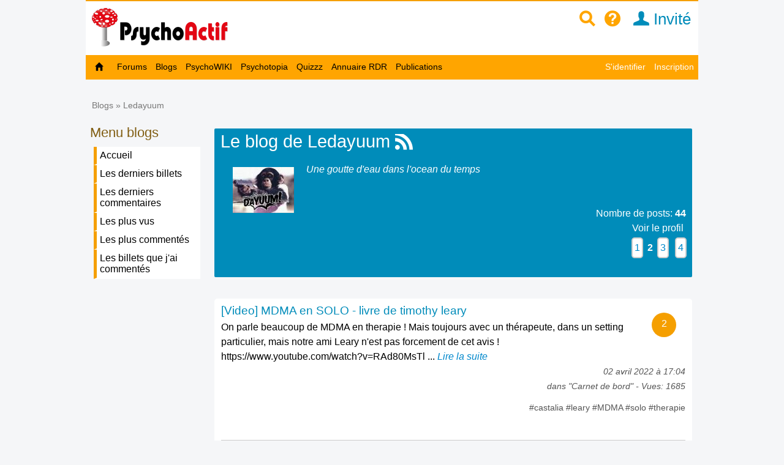

--- FILE ---
content_type: text/html; charset=utf-8
request_url: https://www.psychoactif.org/blogs/Ledayuum_132050_2/
body_size: 15496
content:
<!DOCTYPE html>

<html lang="fr">
<head>
<meta http-equiv="Content-Type" content="text/html; charset=utf-8" />
<meta name="wot-verification" content="213eca62c594ee8760cb"/> 
<meta name="p:domain_verify" content="83826bc80977d3786d5bafe3b0268b16"/>
<link rel="stylesheet" href="/css2/mobile/mobile.css" type="text/css"/>
<meta name = "Viewport" content = "width=device-width, initial-scale=1" />
<title>Le blog de Ledayuum / Les Blogs de Psychoactif</title>


<link rel="canonical"  href="https://www.psychoactif.org/blogs/Ledayuum_132050_2/" />
<style>
.dyncat {
	text-align: right;
}
</style>


<meta name="description" content="" />
<link rel="icon" type="image/jpg" href="/images/P2.jpg" />


<!-- Google tag (gtag.js) -->
<script async src="https://www.googletagmanager.com/gtag/js?id=G-6Y48TTKKNC"></script>
<script>
  window.dataLayer = window.dataLayer || [];
  function gtag(){dataLayer.push(arguments);}
  gtag('js', new Date());

  gtag('config', 'G-6Y48TTKKNC');
</script>
<script>
function replier(id)
{
if (document.getElementById("top_"+id).style.display == "block")
document.getElementById("top_"+id).style.display = "none";
else if (document.getElementById("top_"+id).style.display == "none")
document.getElementById("top_"+id).style.display = "block";

if (document.getElementById("rep2_"+id)) document.getElementById("rep2_"+id).style.display = "none";
if (document.getElementById("top2_"+id)) document.getElementById("top2_"+id).style.display = "inline-block";
if (document.getElementById("top_"+id)) document.getElementById("top_"+id).innerHTML="";
if (document.getElementById("fast_rep"+id)) document.getElementById("fast_rep"+id).innerHTML="";
if (document.getElementById("rep_"+id)) document.getElementById("rep_"+id).style.display = "none";
return false;
}


function insLabel(label, id)

{
if(id === undefined) { id = ''; } else {id = '_'+id;}
document.getElementById('unreq_labels'+id).value += label+',';

return true;

}

function displayLabel(id)

{
if(id === undefined) { id = ''; }
var elementLab = document.getElementById("label_util"+id);

if (elementLab.style.display == 'block' )

	{

	elementLab.style.display = 'none';

	}

	else {

	elementLab.style.display = 'block';

	elementLab.focus();

	}
}
function replier_frame(id)
{
if (document.getElementById(id).style.display == "block")
document.getElementById(id).style.display = "none";
else if (document.getElementById(id).style.display == "none")
document.getElementById(id).style.display = "block";

}

function displayImg(img)
{
if (document.getElementById("img_"+img))
if (document.getElementById("img_"+img).style.display == "none")
document.getElementById("img_"+img).style.display = "inline";
else if (document.getElementById("img_"+img).style.display == "inline")
document.getElementById("img_"+img).style.display = "none";

if (document.getElementById("img_b"+img))
if (document.getElementById("img_b"+img).style.display == "none")
document.getElementById("img_b"+img).style.display = "inline";
else if (document.getElementById("img_b"+img).style.display == "inline")
document.getElementById("img_b"+img).style.display = "none";

if (document.getElementById("img_f"+img))
if (document.getElementById("img_f"+img).style.display == "none")
document.getElementById("img_f"+img).style.display = "block";
else if (document.getElementById("img_f"+img).style.display == "block")
document.getElementById("img_f"+img).style.display = "none";

return true;
}


function getSelected() {
	if(window.getSelection) { return window.getSelection(); }
	else if(document.getSelection) { return document.getSelection(); }
	else {
		var selection = document.selection && document.selection.createRange();
		if(selection.text) { return selection.text; }
		return false;
	}
	return false;
}


function ajax_reduire_blog(id) //reduit les blogs dans la partie "afficher blog et forums récents : search.php"
{
xmlhttp=new XMLHttpRequest();
xmlhttp.onreadystatechange=function()
  {

  if (xmlhttp.readyState==4 && xmlhttp.status==200)
    {
    
    }
  }
xmlhttp.open("GET","/forum/misc.php?reduire_blog="+ id,true);
xmlhttp.send();
}


//TOKEN SCRF

function getCsrfToken(id) {
	const csrfTokenNode = document.getElementById('js-csrf-token_del_'+id);

	return {
		name: csrfTokenNode.getAttribute('data-csrf-token-name'),
		value: csrfTokenNode.getAttribute('data-csrf-token-value'),
	}
}

function affiche_image(id)
{
xmlhttp=new XMLHttpRequest();
xmlhttp.onreadystatechange=function()
  {
  if (xmlhttp.readyState==4 && xmlhttp.status==200)
    {
    if (document.getElementById("imagepa"))
    document.getElementById("imagepa").innerHTML=xmlhttp.responseText;
  

    }
  }

xmlhttp.open("GET","/forum/misc.php?widthimg="+ id+"&affcartepes=0",true);
xmlhttp.send();

}

function affiche_carte_pes(id)
{
xmlhttp=new XMLHttpRequest();
xmlhttp.onreadystatechange=function()
  {
  if (xmlhttp.readyState==4 && xmlhttp.status==200)
    {
    if (document.getElementById("cartepes"))
    document.getElementById("cartepes").innerHTML=xmlhttp.responseText;
   

    }
  }

xmlhttp.open("GET","/forum/misc.php?affcartepes="+ id+"&widthimg=0",true);
xmlhttp.send();

}
//SUBSCRPTION


function subscribe_forum(id)
{
xmlhttp=new XMLHttpRequest();
xmlhttp.onreadystatechange=function()
  {
  if (xmlhttp.readyState==4 && xmlhttp.status==200)
    {
      document.getElementById("subscribe_forum").style.display="none";
   document.getElementById("unsubscribe_forum").style.display="inline";
    document.getElementById("unsubscribe_forum").innerHTML=xmlhttp.responseText;
      document.getElementById("subscribe_forumb").style.display="none";
   document.getElementById("unsubscribe_forumb").style.display="inline";
    document.getElementById("unsubscribe_forumb").innerHTML=xmlhttp.responseText;

    alert("Vous êtes abonné à ce forum. Vous serez averti par un mail à chaque nouvelle discussion dans ce forum");

    }
  }

xmlhttp.open("GET","/forum/misc.php?subscribe_forum="+ id,true);
xmlhttp.send();

}

function unsubscribe_forum(id)
{
xmlhttp=new XMLHttpRequest();
xmlhttp.onreadystatechange=function()
  {
  if (xmlhttp.readyState==4 && xmlhttp.status==200)
    {
    document.getElementById("unsubscribe_forum").style.display="none";
   document.getElementById("subscribe_forum").style.display="inline";
    document.getElementById("subscribe_forum").innerHTML=xmlhttp.responseText;

    document.getElementById("unsubscribe_forumb").style.display="none";
   document.getElementById("subscribe_forumb").style.display="inline";
    document.getElementById("subscribe_forumb").innerHTML=xmlhttp.responseText;
   
    alert("Vous n'êtes plus abonné à ce forum");

    }
  }

xmlhttp.open("GET","/forum/misc.php?unsubscribe_forum="+ id,true);
xmlhttp.send();

}




// affiche l"es prefixes et description de forums

function prefix_ajax(id, pid)
{
if (pid == undefined) pid ='';
xmlhttp=new XMLHttpRequest();
xmlhttp.onreadystatechange=function()
  {
  if (xmlhttp.readyState==4 && xmlhttp.status==200)
    {

   

    document.getElementById("prefixajax"+pid).innerHTML=xmlhttp.responseText;


    }
  }

xmlhttp.open("GET","/forum/ajax_prefix.php?fid="+ id+'&pid='+pid,true);
xmlhttp.send();

}



//SUBSCRIPTION


function ajax_subscribe_blog(id)
{
xmlhttp=new XMLHttpRequest();
xmlhttp.onreadystatechange=function()
  {
  if (xmlhttp.readyState==4 && xmlhttp.status==200)
    {

      document.getElementById("subscribe_blog").style.display="none";
     document.getElementById("unsubscribe_blog").style.display="inline";

 
    alert("Vous vous êtes abonné à ce blog. Vous allez revevoir un mail à chaque nouveau billet de blog");


    }
  }

xmlhttp.open("GET","/forum/misc.php?subscribe_blog="+ id,true);
xmlhttp.send();

}

function ajax_unsubscribe_blog(id)
{
xmlhttp=new XMLHttpRequest();
xmlhttp.onreadystatechange=function()
  {
  if (xmlhttp.readyState==4 && xmlhttp.status==200)
    {

      document.getElementById("unsubscribe_blog").style.display="none";
     document.getElementById("subscribe_blog").style.display="inline";

 
    alert("Vous vous êtes désabonné à ce blog.");


    }
  }

xmlhttp.open("GET","/forum/misc.php?unsubscribe_blog="+ id,true);
xmlhttp.send();

}



function subscribe_favori_blog(id,user_id)
{
xmlhttp=new XMLHttpRequest();
xmlhttp.onreadystatechange=function()
  {
  if (xmlhttp.readyState==4 && xmlhttp.status==200)
    {
      document.getElementById("subscribe_favori_blog").style.display="none";
     document.getElementById("unsubscribe_favori_blog").style.display="inline";



    document.getElementById("unsubscribe_favori_blog").innerHTML=xmlhttp.responseText;
 
  document.getElementById("cpostratingb_"+id).innerHTML= '<b>Vous avez mis ce blog dans vos favoris. Pour le consulter plus tard, allez dans votre profil puis  <a href="/forum/profile.php?plugin=UPP_Mes_favoris.php&id='+user_id+'">Mes favoris</a></b>';

    }
  }

xmlhttp.open("GET","/forum/misc.php?favoriblog="+ id,true);
xmlhttp.send();

}

function unsubscribe_favori_blog(id)
{
xmlhttp=new XMLHttpRequest();
xmlhttp.onreadystatechange=function()
  {
  if (xmlhttp.readyState==4 && xmlhttp.status==200)
    {
      document.getElementById("unsubscribe_favori_blog").style.display="none";
     document.getElementById("subscribe_favori_blog").style.display="inline";



    document.getElementById("subscribe_favori_blog").innerHTML=xmlhttp.responseText;
 
   
  document.getElementById("cpostratingb_"+id).innerHTML= '<b>Vous avez enlever ce blog de vos favoris</b>';

    }
  }

xmlhttp.open("GET","/forum/misc.php?unfavoriblog="+ id,true);
xmlhttp.send();

}

function subscribe_user(id)
{
xmlhttp=new XMLHttpRequest();
xmlhttp.onreadystatechange=function()
  {
  if (xmlhttp.readyState==4 && xmlhttp.status==200)
    {
      document.getElementById("subscribe_user").style.display="none";
   document.getElementById("unsubscribe_user").style.display="block";
    document.getElementById("unsubscribe_user").innerHTML=xmlhttp.responseText;

 
    alert("Vous êtes abonné à ce membre. Vous serez averti par un mail à chaque nouveau message de ce membre.");

    }
  }

xmlhttp.open("GET","/forum/misc.php?subscribe_user="+ id,true);
xmlhttp.send();

}

function unsubscribe_user(id)
{
xmlhttp=new XMLHttpRequest();
xmlhttp.onreadystatechange=function()
  {
  if (xmlhttp.readyState==4 && xmlhttp.status==200)
    {
    document.getElementById("unsubscribe_user").style.display="none";
   document.getElementById("subscribe_user").style.display="block";
    document.getElementById("subscribe_user").innerHTML=xmlhttp.responseText;

  
    alert("Vous n'êtes plus abonné à ce membre. Vous ne recevrez plus de mail à chaque nouveau post");

    }
  }

xmlhttp.open("GET","misc.php?unsubscribe_user="+ id,true);
xmlhttp.send();

}


function menut(pid)
{
    if (document.getElementById("u"+ pid).style.display=="block")
	document.getElementById("u"+ pid).style.display = "none";
  else if (document.getElementById("u"+ pid).style.display=="none")
	document.getElementById("u"+ pid).style.display = "block";
}


function subscribe_topic(id)
{
xmlhttp=new XMLHttpRequest();
xmlhttp.onreadystatechange=function()
  {
  if (xmlhttp.readyState==4 && xmlhttp.status==200)
    {

      document.getElementById("subscribe_topicb").style.display="none";

     document.getElementById("unsubscribe_topicb").style.display="inline";


    document.getElementById("unsubscribe_topicb").innerHTML=xmlhttp.responseText;
 
    alert("Vous êtes abonné à cette discussion. Vous serez averti par un mail à chaque nouveau message de ce sujet");

    }
  }

xmlhttp.open("GET","/forum/misc.php?subscribe="+ id,true);
xmlhttp.send();

}

function unsubscribe_topic(id)
{
xmlhttp=new XMLHttpRequest();
xmlhttp.onreadystatechange=function()
  {
  if (xmlhttp.readyState==4 && xmlhttp.status==200)
    {

    document.getElementById("unsubscribe_topicb").style.display="none";

   document.getElementById("subscribe_topicb").style.display="inline";

    document.getElementById("subscribe_topicb").innerHTML=xmlhttp.responseText;
  
    alert("Vous n'êtes plus abonné à cette discussion. Vous ne recevrez plus de mail à chaque nouveau message");

    }
  }

xmlhttp.open("GET","/forum/misc.php?unsubscribe="+ id,true);
xmlhttp.send();

}

</script>

<SCRIPT type='text/javascript'>
function loupeplus() {
	var node = document.getElementById("gsearch");
	
    if (node.style.display == 'none') {
        node.style.display = ''; 

    } else {
        node.style.display = 'none';
    }
}


function forumplus(divplus) {

	var node = document.getElementById(divplus);

	

    if (node.style.display == 'none') {

        node.style.display = ''; 
	
	gtag('event','page_view', {
		  'page_title'   : 'forumplus',
		   'page_location' : '/' + 'forumplus' + '/'  ,
		  });


    } else {

        node.style.display = 'none';

    }

}
</SCRIPT>
</head>
<body>

<div id="punwrap">
<div id="punblog" class="pun">

    <div id="brdheader" style="width:100%;max-width:1000px;background-color:white;z-index:10000">
		  <div class="box">
			  <div id="brdtitle" class="inbox">
			  <header style="box-sizing: border-box;"><div style="float:right;margin-top:10px;margin-bottom:7px"><a href="/forum/page.php?id=15" style="color:orange;" id="searchimg"><span class="icon icon-zoom" >&nbsp;</span></a>&nbsp;&nbsp;<a href="/forum/page.php?id=24" style="color:orange;" id="helpimg"><span class="icon icon-help">&nbsp;</span></a><a id="profilimg" href="/forum/profile.php?id=1" class="menu_logo" style="color:#008cba;" title="Mon profil">&nbsp;&nbsp;<span class="icon icon-user"></span>&nbsp;Invité</a>&nbsp;&nbsp;&nbsp;<a href="#2" id="pull" style="padding:0px;"> <span class="icon icon-navigation" style="font-size:1.4em;color:orange"></span>&nbsp;&nbsp; </a></div><a href="/forum/index.php" style=""><div id="logoimg" style="margin-top:5px;margin-bottom:7px;vertical-align:middle"/></div></a></header>
			  
			  </div>
		
 	
		  </div>

	    <div style="z-index:10000">
		  
			<nav class="clearfix"><ul class="clearfix">
				<li id="navaccueil"><a href="/forum/index.php"> Accueil</a></li>
				<li id="navextra7"><a href="/forum/forums.php"> Forums </a></li>
				<li id="navextra6"><a href="/blogs/" title="les blogs des utilisateurs de Psychoactif">Blogs</a></li>
				<li id="navextra5"><a href="/psychowiki/index.php" title="Le PsychoWIKI, construction collaborative du savoir sur les usages de drogues">PsychoWIKI</a></li>
				<li id="navextra4"><a href="https://psychotopia.psychoactif.org/" title="Un paysage des drogues en France">Psychotopia</a></li>
				<li id="navextra3"><a href="/forum/quizzz.html" title="Les quizzz de Psychoactif">Quizzz</a></li>
				<li id="navextra2"><a href="/annuaire-reduction-des-risques/" title="Annuaire des structures de réduction des risques pour trouver du matériel de consommation">Annuaire RDR</a></li>
				<li id="navextra1"><a href="/forum/publications.html">Publications</a></li>
				<li id="navsearch"><a href="/forum/page.php?id=24">Aide</a></li>
				<li style="height:2px;width:100%;border-bottom:1px solid #666;display:block">&nbsp;</li>
				<li id="navregister"><a href="/forum/register.php">Inscription</a></li>
				<li id="navlogin"><a href="/forum/login.php">S'identifier</a></li></li>
			</ul></nav>
		
	    </div>
    </div>
    	  <div  id="menumobdesk">
	    </div>
<div id="menu60">

			<ul class="clearfix">
				<li id="navaccueil"><a href="/forum/index.php"> &nbsp;&nbsp;<span class="icon icon-home"></span>&nbsp;&nbsp; </a></li>
				<li id="navextra7"><a href="/forum/forums.php"> Forums </a></li>
				<li id="navextra6"><a href="/blogs/" title="les blogs des utilisateurs de Psychoactif">Blogs</a></li>
				<li id="navextra5"><a href="/psychowiki/index.php" title="Le PsychoWIKI, construction collaborative du savoir sur les usages de drogues">PsychoWIKI</a></li>
				<li id="navextra4"><a href="https://psychotopia.psychoactif.org/" title="Un paysage des drogues en France">Psychotopia</a></li>
				<li id="navextra3"><a href="/forum/quizzz.html" title="Les quizzz de Psychoactif">Quizzz</a></li>
				<li id="navextra2"><a href="/annuaire-reduction-des-risques/" title="Annuaire des structures de réduction des risques pour trouver du matériel de consommation">Annuaire RDR</a></li>
				<li id="navextra1"><a href="/forum/publications.html">Publications</a></li>
				<li id="navregister" class="navright" style=""><a href="/forum/register.php">Inscription</a></li>
				<li id="navlogin" class="navright" style=""><a href="/forum/login.php" >S'identifier</a></li>
			</ul>
		

<div class="clearer"></div>
</div>
<div style=""><ul style="padding:5px; float:right;margin-bottom:20px;font-size:90%" class="newmp">
				<li></li><li></li><li></li></ul></div>



<script language="javascript">
<!--
function PopUp(url, titre, largeur, hauteur, options) 
{
	var top=(screen.height-hauteur)/3;
	var left=(screen.width-largeur)/2;
	window.open(url, titre, "top="+top+", left="+left+", width="+largeur+", height="+hauteur+", "+options);
}
-->
</script>






<div class="linkst">
	<div class="inbox">

		<ul><li>&nbsp;<a href="/blogs/">Blogs</a>&nbsp;&raquo;&nbsp;Ledayuum</li></ul>
		
		
	</div>
</div>
<div class="clearer"></div>

<div id="blogwrap2">

<div id="blogleft">    
	<div class="block">
		<div class="box">
		<h2>Menu blogs</h2>
			<div class="blogform">
				<div class="blog_menu">

					<dl>
	
						
						<dt>Menu des blogs</dt>
						<dd class="menudesk"><a href="/blogs/">Accueil</a></dd>

						<dd class="menudesk"><a href="/blogs/?lat=1">Les derniers billets</a></dd>
						<dd class="menudesk"><a href="/blogs/?last_com=1">Les derniers commentaires</a></dd>
						<dd class="menudesk"><a href="/blogs/?pop=1">Les plus vus</a></dd>
						<dd class="menudesk"><a href="/blogs/?comm=1">Les plus commentés</a></dd>
						<dd class="menudesk"><a href="/blogs/?mycom=1">Les billets que j'ai commentés</a></dd>
				
					</dl>
				</div>
			</div>
		</div>						
	</div>							
</div>
<div class="clearer"></div>






    <div id="blogmain2">






<div class="block">

	<div class="box" style="background-image:none">

		<div class="fakeform">


	


			<div class="inform">

				<fieldset style="background-color:#008cba;padding-bottom:10px;padding-left:10px;border:none;color:white;box-sizing:border-box;" class="arrondi">

		

					

					<div class="infldset"  style="">

						<div class="postmsg"  style="color:white">



<div style="font-size:1.8em;margin-bottom:10px;width:100%">Le blog de Ledayuum<a href='/forum/blog_rss.php?bid=132050'  style='color:white'> <span class='icon icon-rss'></span></a> </div>


<img src="/forum/img/avatars/132050.jpg" width="100" height="75" alt=""  style="float:left;margin:20px;"/>		<p style="margin-left:20px;margin-top:10px"><i>Une goutte d&#039;eau dans l&#039;ocean du temps</i></p><br>

						



				<p style="text-align:right;color:white">Nombre de posts:&nbsp;<strong>44</strong>&nbsp;<br><span style='text-align:right'><span class="barlink"><a href="/forum/profile.php?id=132050" style="color:white">Voir le profil</a></span>&nbsp;</span>




<span style="color:white"><br><a href="/blogs/Ledayuum_132050_1/" class="page entoure">1</a>&nbsp;<span class="page"><strong>2</strong></span>&nbsp;<a href="/blogs/Ledayuum_132050_3/" class="page entoure">3</a>&nbsp;<a href="/blogs/Ledayuum_132050_4/" class="page entoure">4</a></span><br>
</p>

							









						</div>

					</div>





				</fieldset>

			</div>





			








			


			<div class="block">

		</p>

				<div class="clearer"></div>

			</div>

			

			<div class="inform blocktable ">

				

				<div class="box" style="border:0">

				<div class="inbox">

					<div class="infldset">









  					


		

						<div class="postmsg postmsgb">

					



		

				<div><div class="num_replies" style="float:right"><a href="/blogs/Video-MDMA-en-SOLO-livre-de-timothy-leary_6799_1.html#bcomment" style="color:white">2</a></div>	<a class="marron" href="/blogs/Video-MDMA-en-SOLO-livre-de-timothy-leary_6799_1.html#b6799" title="On parle beaucoup de MDMA en therapie ! Mais toujours avec un thérapeute, dans un setting particulier, mais notre ami Leary n'est pas forcement de cet avis !

https/www.youtube.com/watch?v=RAd80MsTl0c&list=PLg4c67BUelQIAHJ1YHzDRt_auRsROE1kx&index=39" >[Video] MDMA en SOLO - livre de timothy leary</a></strong><span  style="font-size:0.6em"></span><em><span style="font-size:10px"></span></em></div>




							On parle beaucoup de MDMA en therapie ! Mais toujours avec un thérapeute, dans un setting particulier, mais notre ami Leary n'est pas forcement de cet avis !

https://www.youtube.com/watch?v=RAd80MsTl&nbsp;...&nbsp;<span class="barlink"><i><a href="/blogs/Video-MDMA-en-SOLO-livre-de-timothy-leary_6799_1.html#b6799">Lire la suite</i></a>

							
							<br /><div class="bas_article" style="text-align:right"><i>02 avril 2022 à  17:04<br> dans "<a href="/blogs/?cat_id=28">Carnet de bord</a>"&nbsp;-&nbsp;Vues: 1685 
</i>

<p style="align:right">#castalia #leary <a href="/sujet/mdma" title="Le &lt;b&gt;MDMA (3,4-Méthylène-Dioxy-n-MéthylAmphétamine)&lt;/b&gt; appelé également MD ou ecstasy, est un produit psychoactif de la famille des amphétamines, mais aussi proche de l&#039;hallucinogène mescaline. Il est principalement vendu comme ecstasy sous forme de cachet, mais il est aussi rencontré sous forme de cristaux. Il a des effets empathogène, et stimulants.  Il est classé comme stupéfiant. Son utilisation comme drogue récréative s&#039;est banalisée dans les années 90, avec l&#039;avènement du mouvement techno. Dans les années 2000, il s&#039;est banalisé dans toute les couches de la société.  En France, en 2010, on estimait le nombre d’expérimentateurs (prise un fois dans la vie) de MDMA à  environ 1,1 million et les usagers actuels à  environ 150 000." class="labelgris">#MDMA </a> #solo #therapie </p></div>

						

							

<br />
						</div>

		








  					


		

						<div class="postmsg postmsgb">

					



		

				<div><div class="num_replies" style="float:right"><a href="/blogs/Video-DCK-DeschloroKetamine_6562_1.html#bcomment" style="color:white">1</a></div>	<a class="marron" href="/blogs/Video-DCK-DeschloroKetamine_6562_1.html#b6562" title="Si il y a des gens curieux par rapport à cette molécule !

https/www.youtube.com/watch?v=Pq8vMEwog4U" >[Video] DCK DeschloroKetamine !</a></strong><span  style="font-size:0.6em"></span><em><span style="font-size:10px"></span></em></div>




							Si il y a des gens curieux par rapport à cette molécule !

https://www.youtube.com/watch?v=Pq8vMEwog4U

							
							<br /><div class="bas_article" style="text-align:right"><i>19 octobre 2021 à  11:49<br> dans "<a href="/blogs/?cat_id=20">Trip Report</a>"&nbsp;-&nbsp;Vues: 2711 
</i>

<p style="align:right">#dck #disso <a href="/sujet/dissociatif" title="dissociatif" class="labelgris">#dissociatif </a> #dxe <a href="/sujet/dextromethorphane" title="Le &lt;b&gt;dextrométhorphane&lt;/b&gt; est un produit psychoactif qui est utilisé comme médicament contre la toux. C&#039;est un opioïde apparenté à  la codéine. Quand il est détourné de son usage pour ses effets psychotropes, il est appelé &lt;b&gt;DXM&lt;/b&gt; par les usagers. Il a des effets sédatifs, anesthésiques et antitussifs, voire à  forte dose hallucinogènes et dissociatifs. Une prise simultanée de dextrométhorphane avec du cannabis ou du pamplemousse blanc peut augmenter considérablement les effets (dû à  l&#039;enzyme CYP450 3A4). L&#039;utilisation combinée de dextrométhorphane avec les antidepresseurs IMAO, ou avec le MDMA, peut provoquer un syndrome serotoninergique. Si le médicament utilisé (sirop) pour obtenir les effets du DXM contient du paracétamol, il ne faut pas dépasser 4g de paracétamol par jour, voire 3 si c&#039;est sur plusieurs jours.  Le paracétamol à  haute dose est extrêmement dangereux." class="labelgris">#dextrométhorphane </a> <a href="/sujet/ketamine" title="La &lt;b&gt;kétamine&lt;/b&gt; est une substance psychoactive utilisée comme anesthésique général en médecine humaine et en médecine vétérinaire.  Elle est très proche du dextrométhorphane (DXM) et de la phencyclidine. Elle est utilisée comme drogue récréative pour ses effets calmants et dissociatifs. Elle est alors sniffée, ingérée, ou injectée. L&#039;utilisation de kétamine avec l&#039;alcool ou les opiacés entraîne des risques d&#039;overdose." class="labelgris">#kétamine </a> #o-pcm </p></div>

						

							

<br />
						</div>

		








  					


		

						<div class="postmsg postmsgb">

					



		

				<div><div class="num_replies" style="float:right"><a href="/blogs/Video-DXM-ou-Dextromethorphane_6552_1.html#bcomment" style="color:white">0</a></div>	<a class="marron" href="/blogs/Video-DXM-ou-Dextromethorphane_6552_1.html#b6552" title="https/www.youtube.com/watch?v=M8d6RN1ECvI" >[Video] DXM ou Dextromethorphane !</a></strong><span  style="font-size:0.6em"></span><em><span style="font-size:10px"></span></em></div>




							https://www.youtube.com/watch?v=M8d6RN1ECvI

							
							<br /><div class="bas_article" style="text-align:right"><i>10 octobre 2021 à  11:23<br> dans "<a href="/blogs/?cat_id=20">Trip Report</a>"&nbsp;-&nbsp;Vues: 1682 
</i>

<p style="align:right"><a href="/sujet/dextromethorphane" title="Le &lt;b&gt;dextrométhorphane&lt;/b&gt; est un produit psychoactif qui est utilisé comme médicament contre la toux. C&#039;est un opioïde apparenté à  la codéine. Quand il est détourné de son usage pour ses effets psychotropes, il est appelé &lt;b&gt;DXM&lt;/b&gt; par les usagers. Il a des effets sédatifs, anesthésiques et antitussifs, voire à  forte dose hallucinogènes et dissociatifs. Une prise simultanée de dextrométhorphane avec du cannabis ou du pamplemousse blanc peut augmenter considérablement les effets (dû à  l&#039;enzyme CYP450 3A4). L&#039;utilisation combinée de dextrométhorphane avec les antidepresseurs IMAO, ou avec le MDMA, peut provoquer un syndrome serotoninergique. Si le médicament utilisé (sirop) pour obtenir les effets du DXM contient du paracétamol, il ne faut pas dépasser 4g de paracétamol par jour, voire 3 si c&#039;est sur plusieurs jours.  Le paracétamol à  haute dose est extrêmement dangereux." class="labelgris">#dextrométhorphane </a> <a href="/sujet/dissociatif" title="dissociatif" class="labelgris">#dissociatif </a> <a href="/sujet/trip-report" title="Un &lt;b&gt;trip report&lt;/b&gt; est un compte-rendu des expériences d&#039;une personne lors de la prise d&#039;une ou plusieurs drogues. Ces compte-rendus sont partagés dans la communautés des utilisateurs de drogues, principalement en ligne, et servent de point de départ pour d&#039;autres personnes qui souhaitent prendre ces drogues, afin qu&#039;ils puissent s&#039;y préparer et réduire les risques liés à  l&#039;usage de ces drogues. Un trip report n&#039;est pas que le compte-rendu des effets d&#039;un produits psychoactif, mais doit aussi décrire le dosage, le mode de consommation, les effets secondaires, le redrop, le contexte...
Le trip report est particulièrement important pour les Research Chemical, car pour le plupart, on ne connait rien sur ces drogues." class="labelgris">#trip report </a> </p></div>

						

							

<br />
						</div>

		








  					


		

						<div class="postmsg postmsgb">

					



		

				<div><div class="num_replies" style="float:right"><a href="/blogs/Mescaline-Peyote-San-Pedro-Huachuma-Wachuma_6515_1.html#bcomment" style="color:white">0</a></div>	<a class="marron" href="/blogs/Mescaline-Peyote-San-Pedro-Huachuma-Wachuma_6515_1.html#b6515" title="https/www.youtube.com/watch?v=NrymhXYYTlo" >Mescaline - Peyote - San Pedro/Huachuma/Wachuma</a></strong><span  style="font-size:0.6em"></span><em><span style="font-size:10px"></span></em></div>




							https://www.youtube.com/watch?v=NrymhXYYTlo

							
							<br /><div class="bas_article" style="text-align:right"><i>22 septembre 2021 à  11:16<br> dans "<a href="/blogs/?cat_id=20">Trip Report</a>"&nbsp;-&nbsp;Vues: 1346 
</i>

<p style="align:right">#huachuma <a href="/sujet/mescaline" title="mescaline" class="labelgris">#mescaline </a> #peyote <a href="/sujet/san-pedro" title="san pedro" class="labelgris">#san pedro </a> #wachuma </p></div>

						

							

<br />
						</div>

		








  					


		

						<div class="postmsg postmsgb">

					



		

				<div><div class="num_replies" style="float:right"><a href="/blogs/Video-Les-dissociatifs-ketamine-dxm_6508_1.html#bcomment" style="color:white">1</a></div>	<a class="marron" href="/blogs/Video-Les-dissociatifs-ketamine-dxm_6508_1.html#b6508" title="Bonjour à tous les amis, aujourd'hui on va parler des dissociatif, cette classe de molécule très interessante avec un fort potentiel therapeutique.

https/www.youtube.com/watch?v=1DhLcm6K3IE" >[Video] Les dissociatifs ! ( ketamine/dxm)</a></strong><span  style="font-size:0.6em"></span><em><span style="font-size:10px"></span></em></div>




							Bonjour à tous les amis, aujourd'hui on va parler des dissociatif, cette classe de molécule très interessante avec un fort potentiel therapeutique.

https://www.youtube.com/watch?v=1DhLcm6K3IE&nbsp;...&nbsp;<span class="barlink"><i><a href="/blogs/Video-Les-dissociatifs-ketamine-dxm_6508_1.html#b6508">Lire la suite</i></a>

							
							<br /><div class="bas_article" style="text-align:right"><i>16 septembre 2021 à  11:32<br> dans "<a href="/blogs/?cat_id=28">Carnet de bord</a>"&nbsp;-&nbsp;Vues: 1536 
</i>

<p style="align:right">#dck <a href="/sujet/dextromethorphane" title="Le &lt;b&gt;dextrométhorphane&lt;/b&gt; est un produit psychoactif qui est utilisé comme médicament contre la toux. C&#039;est un opioïde apparenté à  la codéine. Quand il est détourné de son usage pour ses effets psychotropes, il est appelé &lt;b&gt;DXM&lt;/b&gt; par les usagers. Il a des effets sédatifs, anesthésiques et antitussifs, voire à  forte dose hallucinogènes et dissociatifs. Une prise simultanée de dextrométhorphane avec du cannabis ou du pamplemousse blanc peut augmenter considérablement les effets (dû à  l&#039;enzyme CYP450 3A4). L&#039;utilisation combinée de dextrométhorphane avec les antidepresseurs IMAO, ou avec le MDMA, peut provoquer un syndrome serotoninergique. Si le médicament utilisé (sirop) pour obtenir les effets du DXM contient du paracétamol, il ne faut pas dépasser 4g de paracétamol par jour, voire 3 si c&#039;est sur plusieurs jours.  Le paracétamol à  haute dose est extrêmement dangereux." class="labelgris">#dextrométhorphane </a> <a href="/sujet/ketamine" title="La &lt;b&gt;kétamine&lt;/b&gt; est une substance psychoactive utilisée comme anesthésique général en médecine humaine et en médecine vétérinaire.  Elle est très proche du dextrométhorphane (DXM) et de la phencyclidine. Elle est utilisée comme drogue récréative pour ses effets calmants et dissociatifs. Elle est alors sniffée, ingérée, ou injectée. L&#039;utilisation de kétamine avec l&#039;alcool ou les opiacés entraîne des risques d&#039;overdose." class="labelgris">#kétamine </a> #mixpr <a href="/sujet/methoxetamine" title="La &lt;b&gt;méthoxétamine, connue également sous le nom de MXE&lt;/b&gt; ou 3-MeO-2-Oxo-PCE, est un produit chimique de la classe des arylcyclohexylamines qui a été notifiée comme une nouvelle substance psychoactive en 2010. Il s&#039;agit d&#039;un research chemical dérivé de la kétamine. Il a des effets et effets secondaires similaires à  la kétamine (dissociatif). On ne sait rien au sujet de la toxicité potentielle des methoxetamines, mais les gens ont été hospitalisés aux États-Unis et Royaume-Uni après l&#039;avoir utilisé à  des fins récréatives. La MXE a été classé sur la liste des stupéfiant en aout 2013. Cela ne l&#039;empeche pas d&#039;etre vendue sur les site internet, et parfois dans la rue à  la place de la kétamine, ce qui peut provoquer des conséquences graves." class="labelgris">#methoxetamine </a> <a href="/sujet/methoxphenidine" title="methoxphenidine" class="labelgris">#methoxphenidine </a> <a href="/sujet/pcp" title="PCP" class="labelgris">#PCP </a> #Proto </p></div>

						

							

<br />
						</div>

		








  					


		

						<div class="postmsg postmsgb">

					



		

				<div><div class="num_replies" style="float:right"><a href="/blogs/Video-Le-2C-E-ma-phenetylamine-prefere-de-notre-cher-Shulgin_6490_1.html#bcomment" style="color:white">1</a></div>	<a class="marron" href="/blogs/Video-Le-2C-E-ma-phenetylamine-prefere-de-notre-cher-Shulgin_6490_1.html#b6490" title="https/www.youtube.com/watch?v=sYRXYIiSKhg" >[Video] Le 2C-E, ma phénetylamine préféré de notre cher Shulgin</a></strong><span  style="font-size:0.6em"></span><em><span style="font-size:10px"></span></em></div>




							https://www.youtube.com/watch?v=sYRXYIiSKhg

							
							<br /><div class="bas_article" style="text-align:right"><i>31 août 2021 à  20:13<br> dans "<a href="/blogs/?cat_id=20">Trip Report</a>"&nbsp;-&nbsp;Vues: 1598&nbsp;-&nbsp;<img src="/images/champi_verte.png"   style="width:16px">1 
</i>

<p style="align:right"><a href="/sujet/2c-e" title="Le &lt;b&gt;2C-E&lt;/b&gt; est un hallucinogène psychédélique découvert par Shulgin. Par rapport aux composés similaires, tels que le 2C-I et le 2C-B, le 2C-E est plus susceptible de produire une forte synesthésie, la distorsion du son et une amélioration de l&#039;expérience de la musique, et, plus particulièrement, des visuels. Shulgin a classé le 2C-E en tant que membre de la &quot;Magical demi-douzaine&quot; dans son livre PiHKAL." class="labelgris">#2C-E </a> <a href="/sujet/2c-b" title="Le &lt;b&gt;2C-B&lt;/b&gt; ou 4-bromo-2,5-dimethoxyphenethylamine est un hallucinogène psychédélique synthétisé pour la première fois par Shulgin en 74. Il apparaît sur la scène festive américaine à  la fin des années 1980 et en Europe à  partir de 1995. Il a été classé comme stupéfiant le 16 juin 98." class="labelgris">#2C-B </a> #2ce #phenetylamine #pikhal #shulgin </p></div>

						

							

<br />
						</div>

		








  					


		

						<div class="postmsg postmsgb">

					



		

				<div><div class="num_replies" style="float:right"><a href="/blogs/Nexus-Flip-Ali-Flip-LSD-MDMA-2CB_6463_1.html#bcomment" style="color:white">1</a></div>	<a class="marron" href="/blogs/Nexus-Flip-Ali-Flip-LSD-MDMA-2CB_6463_1.html#b6463" title="https/www.youtube.com/watch?v=t31fGGqtyAQ" >Nexus Flip &amp; Ali Flip ~ LSD/MDMA/2CB</a></strong><span  style="font-size:0.6em"></span><em><span style="font-size:10px"></span></em></div>




							https://www.youtube.com/watch?v=t31fGGqtyAQ

							
							<br /><div class="bas_article" style="text-align:right"><i>18 août 2021 à  00:12<br> dans "<a href="/blogs/?cat_id=28">Carnet de bord</a>"&nbsp;-&nbsp;Vues: 2394&nbsp;-&nbsp;<img src="/images/champi_verte.png"   style="width:16px">1 
</i>

<p style="align:right"><a href="/sujet/2c-b" title="Le &lt;b&gt;2C-B&lt;/b&gt; ou 4-bromo-2,5-dimethoxyphenethylamine est un hallucinogène psychédélique synthétisé pour la première fois par Shulgin en 74. Il apparaît sur la scène festive américaine à  la fin des années 1980 et en Europe à  partir de 1995. Il a été classé comme stupéfiant le 16 juin 98." class="labelgris">#2C-B </a> #2cbly #5mapb <a href="/sujet/6-apb" title="Le &lt;b&gt;6-APB (6-(2-aminopropyl)benzofuran or 1-benzofuran-6-ylpropan-2-amine)&lt;/b&gt; est un research chemical vendu sous le nom de benzofurry. C&#039;est une substance psychoactive entactogène (favorise la communication, l&#039;introspection, les contacts sociaux, l&#039;empathie..) de la famille des phenethylamines et des amphétamine. Il a une structure moléculaire similaire au MDA." class="labelgris">#6-APB </a> <a href="/sujet/mdma" title="Le &lt;b&gt;MDMA (3,4-Méthylène-Dioxy-n-MéthylAmphétamine)&lt;/b&gt; appelé également MD ou ecstasy, est un produit psychoactif de la famille des amphétamines, mais aussi proche de l&#039;hallucinogène mescaline. Il est principalement vendu comme ecstasy sous forme de cachet, mais il est aussi rencontré sous forme de cristaux. Il a des effets empathogène, et stimulants.  Il est classé comme stupéfiant. Son utilisation comme drogue récréative s&#039;est banalisée dans les années 90, avec l&#039;avènement du mouvement techno. Dans les années 2000, il s&#039;est banalisé dans toute les couches de la société.  En France, en 2010, on estimait le nombre d’expérimentateurs (prise un fois dans la vie) de MDMA à  environ 1,1 million et les usagers actuels à  environ 150 000." class="labelgris">#MDMA </a> #nexus </p></div>

						

							

<br />
						</div>

		








  					


		

						<div class="postmsg postmsgb">

					



		

				<div><div class="num_replies" style="float:right"><a href="/blogs/Video-Qu-est-ce-que-la-drogue-m-a-apporte_6438_1.html#bcomment" style="color:white">7</a></div>	<a class="marron" href="/blogs/Video-Qu-est-ce-que-la-drogue-m-a-apporte_6438_1.html#b6438" title="Bonjour bonsoir les amis, je vais aujourd'hui vous parler de mon retour d'expérience sur le défi fou que je m'étais lancé de tester toutes les drogues dans ma vie, 6 ans plus tard, 70 substance plus tard et un tas d'addictions et de sevrage plus tard.

https/youtu.be/SCHdrH7gGDQ

On se retrouve pour que je m'exprime ouvertement ( un peu trop ? y a" >[Video] Qu&#039;est-ce que la drogue m&#039;a apporté ?</a></strong><span  style="font-size:0.6em"></span><em><span style="font-size:10px"></span></em></div>




							Bonjour bonsoir les amis, je vais aujourd'hui vous parler de mon retour d'expérience sur le défi fou que je m'étais lancé de tester toutes les drogues dans ma vie, 6 ans plus tard, 70 substance plus t&nbsp;...&nbsp;<span class="barlink"><i><a href="/blogs/Video-Qu-est-ce-que-la-drogue-m-a-apporte_6438_1.html#b6438">Lire la suite</i></a>

							
							<br /><div class="bas_article" style="text-align:right"><i>27 juillet 2021 à  22:14<br> dans "<a href="/blogs/?cat_id=23">Tranche de vie</a>"&nbsp;-&nbsp;Vues: 1519&nbsp;-&nbsp;<img src="/images/champi_verte.png"   style="width:16px">1 
</i>

<p style="align:right">#aventure #champi #dealer <a href="/sujet/lsd" title="Le &lt;b&gt;LSD&lt;/b&gt; est le nom générique donné à  un alcaloïde semi-synthétique dérivé de l’acide lysergique, obtenu à  partir de l’ergot de seigle : le L. S. D. 25 (acide lysergique diéthylamide). C&#039;est un produit psychoactif découvert par Albert Hofman. Il est principalement ingéré, sous forme de goutte, de buvard, ou de micropoint. Ces effets psychotropes durent entre 5 et 12 heures." class="labelgris">#LSD </a> </p></div>

						

							

<br />
						</div>

		








  					


		

						<div class="postmsg postmsgb">

					



		

				<div><div class="num_replies" style="float:right"><a href="/blogs/Les-poesies-dissociees_6436_1.html#bcomment" style="color:white">1</a></div>	<a class="marron" href="/blogs/Les-poesies-dissociees_6436_1.html#b6436" title="Bonjour à tous,
J'ai il y a peu commencé un recueil de poésie au je n'écris que quand je suis dissocié, je vais partager avec vous un extrait qui a été écrit sous DCK, si ça vous plaît n'hésitez pas à me le dire je vous taperais d'autre extrait qui ne sont pour l'instant que sur mon cahier,
 j'essaye d'ecrire l'instant à la longeur du souffle que j" >Les poésies dissociées</a></strong><span  style="font-size:0.6em"></span><em><span style="font-size:10px"></span></em></div>




							Bonjour à tous,
J'ai il y a peu commencé un recueil de poésie au je n'écris que quand je suis dissocié, je vais partager avec vous un extrait qui a été écrit sous DCK, si ça vous plaît n'hésitez pas à&nbsp;...&nbsp;<span class="barlink"><i><a href="/blogs/Les-poesies-dissociees_6436_1.html#b6436">Lire la suite</i></a>

							
							<br /><div class="bas_article" style="text-align:right"><i>25 juillet 2021 à  13:19<br> dans "<a href="/blogs/?cat_id=8">Poèmes</a>"&nbsp;-&nbsp;Vues: 946 
</i>

<p style="align:right"></p></div>

						

							

<br />
						</div>

		








  					


		

						<div class="postmsg postmsgb">

					



		

				<div><a href="/blogs/Video-Mon-addiction-a-la-cocaine_6435_1.html"><img src="/images/loading2.gif" data-src="/forum/uploads/images/thumb/1627/300px-labels-equitables-havelaaar-wfto-biopartenaire-.jpg"  class="image_minimob" style="margin-bottom:25px"></a></div><div><div><a href="/blogs/Video-Mon-addiction-a-la-cocaine_6435_1.html"><img src="/images/loading2.gif" data-src="/forum/uploads/images/thumb/1627/300px-labels-equitables-havelaaar-wfto-biopartenaire-.jpg"  class="image_minimob_400"></a></div><div class="num_replies" style="float:right"><a href="/blogs/Video-Mon-addiction-a-la-cocaine_6435_1.html#bcomment" style="color:white">23</a></div>	<a class="marron" href="/blogs/Video-Mon-addiction-a-la-cocaine_6435_1.html#b6435" title="Bonjour les amis, je partage avec vous aujourd'hui mon passif avec la cocaïne !
https/youtu.be/8lYlklxiUZk
En espérant sincèrement que ça puisse en aider certains ici !" >[Video] Mon addiction à la cocaïne</a></strong><span  style="font-size:0.6em"></span><em><span style="font-size:10px"></span></em></div>




							Bonjour les amis, je partage avec vous aujourd'hui mon passif avec la cocaïne !
https://youtu.be/8lYlklxiUZk
En espérant sincèrement que ça puisse en aider certains ici !

							
							<br /><div class="bas_article" style="text-align:right"><i>25 juillet 2021 à  13:11<br> dans "<a href="/blogs/?cat_id=23">Tranche de vie</a>"&nbsp;-&nbsp;Vues: 2332&nbsp;-&nbsp;<img src="/images/champi_verte.png"   style="width:16px">2 
</i>

<p style="align:right"></p></div>

						

							


						</div>

		
	

					</div>

					</div>

					</div>

			

			</div>

			

		</div>

	</div>	

</div>

<div class="linksb">

	<div class="inbox">

		<p class="pagelink conl"><a href="/blogs/Ledayuum_132050_1/" class="page entoure">1</a>&nbsp;<span class="page"><strong>2</strong></span>&nbsp;<a href="/blogs/Ledayuum_132050_3/" class="page entoure">3</a>&nbsp;<a href="/blogs/Ledayuum_132050_4/" class="page entoure">4</a></p>

		<ul><li><a href="/forum/index.php">Psychoactif</a>&nbsp;</li><li>&raquo;&nbsp;<a href="/blogs/">Blogs</a>&nbsp;</li><li>&raquo;&nbsp;Ledayuum</li></ul>

		<div class="clearer"></div>

	</div>

</div>



	</div>
</div>

<div id="brdfooter" class="block">
	<h2><span></span></h2>
	<div class="box">
		<div class="inbox">




			<div class="clearer"></div>
		</div>
	</div>
</div>




<div style="font-size:0.8em" class="blocktable" id="bas">
<div style="padding-bottom:10px;margin-bottom:10px;border-bottom:1px solid #CCC;font-weight:bold;font-size:1.3em">Psychoactif</div>
Psychoactif est une communauté dédiée à l'information, l'entraide, l'échange d'expériences et la construction de savoirs sur les drogues, dans une démarche de <a href="/psychowiki/index.php?title=La_r%C3%A9duction_des_risques_li%C3%A9s_%C3%A0_l%27usage_de_drogues">réduction des risques.</a><br><br>
<!--
<div><ul style="">
<li style="opacity:1"> &nbsp;</li>
<li class="twitter" style="display:inline-block">
	<a title="twitter" target="_blank" href="http://twitter.com/psychoactif" style=''><svg version="1.1" id="svg5" xmlns:svg="http://www.w3.org/2000/svg"
	 xmlns="http://www.w3.org/2000/svg" xmlns:xlink="http://www.w3.org/1999/xlink" x="0px" y="0px" width="32" height="32" viewBox="0 0 1668.56 1221.19"
	 style="enable-background:new 0 0 1668.56 1221.19;" xml:space="preserve">
<g id="layer1" transform="translate(52.390088,-25.058597)">
	<path id="path1009" d="M283.94,167.31l386.39,516.64L281.5,1104h87.51l340.42-367.76L984.48,1104h297.8L874.15,558.3l361.92-390.99
		h-87.51l-313.51,338.7l-253.31-338.7H283.94z M412.63,231.77h136.81l604.13,807.76h-136.81L412.63,231.77z" />
</g>&nbsp;</a>
</li>
<li style="display:inline-block;width:32px;height:32px;vertical-align:middle;position:relative">
	<a title="facebook" target="_blank" href="http://www.facebook.com/Psychoactif.fr" style='position:absolute;top:-10px;left:0'><svg width="24px" height="24px" viewBox="0 0 24 24" role="img" xmlns="http://www.w3.org/2000/svg"><title>Facebook icon</title><path d="M23.9981 11.9991C23.9981 5.37216 18.626 0 11.9991 0C5.37216 0 0 5.37216 0 11.9991C0 17.9882 4.38789 22.9522 10.1242 23.8524V15.4676H7.07758V11.9991H10.1242V9.35553C10.1242 6.34826 11.9156 4.68714 14.6564 4.68714C15.9692 4.68714 17.3424 4.92149 17.3424 4.92149V7.87439H15.8294C14.3388 7.87439 13.8739 8.79933 13.8739 9.74824V11.9991H17.2018L16.6698 15.4676H13.8739V23.8524C19.6103 22.9522 23.9981 17.9882 23.9981 11.9991Z"/></svg>&nbsp;</a>

<li style="display:inline-block">
	<a title="Youtube" target="_blank" href="https://www.youtube.com/channel/UC3973e0Gg7cvPrXFMULGVag" ><svg style="color: red" xmlns="http://www.w3.org/2000/svg" width="32" height="32" fill="currentColor" class="bi bi-youtube" viewBox="0 0 16 16"> <path d="M8.051 1.999h.089c.822.003 4.987.033 6.11.335a2.01 2.01 0 0 1 1.415 1.42c.101.38.172.883.22 1.402l.01.104.022.26.008.104c.065.914.073 1.77.074 1.957v.075c-.001.194-.01 1.108-.082 2.06l-.008.105-.009.104c-.05.572-.124 1.14-.235 1.558a2.007 2.007 0 0 1-1.415 1.42c-1.16.312-5.569.334-6.18.335h-.142c-.309 0-1.587-.006-2.927-.052l-.17-.006-.087-.004-.171-.007-.171-.007c-1.11-.049-2.167-.128-2.654-.26a2.007 2.007 0 0 1-1.415-1.419c-.111-.417-.185-.986-.235-1.558L.09 9.82l-.008-.104A31.4 31.4 0 0 1 0 7.68v-.123c.002-.215.01-.958.064-1.778l.007-.103.003-.052.008-.104.022-.26.01-.104c.048-.519.119-1.023.22-1.402a2.007 2.007 0 0 1 1.415-1.42c.487-.13 1.544-.21 2.654-.26l.17-.007.172-.006.086-.003.171-.007A99.788 99.788 0 0 1 7.858 2h.193zM6.4 5.209v4.818l4.157-2.408L6.4 5.209z" fill="#000000"></path> </svg>&nbsp;</a>
</li>
<li class="" style="display:inline-block;position:relative;">
	<a title="Dailymotion" target="_blank" href="https://www.dailymotion.com/psychoactif_org" style="position:absolute;top:-28px"><svg width="22" height="22" viewBox="0 0 48 48" version="1.1" xmlns="http://www.w3.org/2000/svg" xmlns:xlink="http://www.w3.org/1999/xlink">
    <g id="Icons" stroke="none" stroke-width="1" fill="none" fill-rule="evenodd">
        <g id="Color-" transform="translate(-400.000000, -361.000000)" fill="#0066DC">
            <path d="M400,409 L448,409 L448,361 L400,361 L400,409 Z M441.390625,402.565422 L434.236141,402.565422 L434.236141,399.759719 C432.038406,401.910766 429.793797,402.705719 426.801063,402.705719 C423.761547,402.705719 421.142875,401.723734 418.945047,399.759719 C416.045781,397.187875 414.549484,393.821031 414.549484,389.893047 C414.549484,386.292344 415.952406,383.065844 418.570984,380.540687 C420.909109,378.249391 423.761547,377.080375 426.941359,377.080375 C429.980875,377.080375 432.318953,378.109094 434.002375,380.260094 L434.002375,369.317875 L441.390625,367.787031 L441.390625,402.565422 Z M428.157203,383.626984 C424.650016,383.626984 421.937875,386.479422 421.937875,389.846266 C421.937875,393.353453 424.650016,396.018813 428.43775,396.018813 C431.617563,396.018813 434.282922,393.400188 434.282922,389.939781 C434.282922,386.339172 431.617563,383.626984 428.157203,383.626984 Z" id="Dailymotion" fill="#000000">
</path></g></g>
</svg>&nbsp;</a>
</li>

</ul>
</div><br>
-->
<div>&nbsp;</div>


<div><a href='/forum/page.php?id=13' class="blacksouligne"><img src='/images/btn_donate.gif' alt='logo Don' style="width:108px;height:21px"> Soutenez PsychoACTIF</a></div><br>


<div> <a href="/forum/page.php?id=7">Droit d'auteur</a> : les textes de <span xmlns:dct="http://purl.org/dc/terms/" href="http://purl.org/dc/dcmitype/Dataset" property="dct:title" rel="dct:type">Psychoactif</span> de <a xmlns:cc="https://creativecommons.org/ns#" href="https://www.psychoactif.org" property="cc:attributionName" rel="cc:attributionURL" class="blacksouligne">https://www.psychoactif.org</a> sont <a rel="license" href="https://creativecommons.org/licenses/by-nc-sa/3.0/fr/" class="blacksouligne">sous licence CC by NC SA 3.0</a> sauf mention contraire.</div><br><br>


        <a href="/forum/blog.php?bid=132050&p=2&amp;mobtobureau">
Affichage Bureau</a> -  <a href="/forum/PsychoACTIF-qui-sommes-nous.html">A propos de Psychoactif</a> - <a href="/forum/viewtopic.php?id=35234">Politique de confidentialité</a> - <a href="/forum/misc.php?action=rules">CGU</a> - <a href="/forum/contact.php">Contact</a> - <a href="/forum/rss.php"><img src="/images/feed-icon-16x16.png" style="width:16px;height:16px" alt="flux rss"> Flux RSS</a>

<div>

</div>
</div>




<script async type="text/javascript" src="/forum/js/new_menu.js"></script>
<script src="https://ajax.googleapis.com/ajax/libs/jquery/3.4.0/jquery.min.js"></script>

<script>
// src="/forum/js/jquery.autoheight.js"
/**
function doIframe(){o=document.getElementsByTagName('iframe');for(i=0;i<o.length;i++){if(/\bautoHeight\b/.test(o[i].className)){setHeight(o[i]);addEvent(o[i],'load',doIframe);}}}
function setHeight(e){if(e.contentDocument){e.height=e.contentDocument.body.offsetHeight+35;}else{e.height=e.contentWindow.document.body.scrollHeight;}}
function addEvent(obj,evType,fn){if(obj.addEventListener)
{obj.addEventListener(evType,fn,false);return true;}else if(obj.attachEvent){var r=obj.attachEvent("on"+evType,fn);return r;}else{return false;}}
if(document.getElementById&&document.createTextNode){addEvent(window,'load',doIframe);}
*/
</script>

<script>
$(window).load(function() {

var x = document.getElementsByClassName("postimg");

for (i = 0; i < x.length; i++) {
var idimg = x[i].id;
var idleg = "leg_"+ idimg.substring(3);
var wimg = document.getElementById(idimg).offsetWidth;
document.getElementById(idleg).style.width = wimg;
};

});
</script>

	<script>
		$(function() {
			var pull 		= $('#pull');
				menu 		= $('nav ul');
				menuHeight	= menu.height();

			$(pull).on('click', function(e) {
				e.preventDefault();
				menu.slideToggle();
			});

			$(window).resize(function(){
        		var w = $(window).width();
        		if(w > 320 && menu.is(':hidden')) {
        			menu.removeAttr('style');
        		}
    		});
		});

	</script>


<script>
/**
 * jQuery Unveil
 * A very lightweight jQuery plugin to lazy load images
 * http://luis-almeida.github.com/unveil
 *
 * Licensed under the MIT license.
 * Copyright 2013 Luís Almeida
 * https://github.com/luis-almeida
 */

;(function($) {

  $.fn.unveil = function(threshold, callback) {

    var $w = $(window),
        th = threshold || 0,
        retina = window.devicePixelRatio > 1,
        attrib = retina? "data-src-retina" : "data-src",
        images = this,
        loaded;

    this.one("unveil", function() {
      var source = this.getAttribute(attrib);
      source = source || this.getAttribute("data-src");
      if (source) {
        this.setAttribute("src", source);
        if (typeof callback === "function") callback.call(this);
      }
    });

    function unveil() {
      var inview = images.filter(function() {
        var $e = $(this);
        if ($e.is(":hidden")) return;

        var wt = $w.scrollTop(),
            wb = wt + $w.height(),
            et = $e.offset().top,
            eb = et + $e.height();

        return eb >= wt - th && et <= wb + th;
      });

      loaded = inview.trigger("unveil");
      images = images.not(loaded);
    }

    $w.on("scroll.unveil resize.unveil lookup.unveil", unveil);

    unveil();

    return this;

  };

})(window.jQuery || window.Zepto);
</script>
<script>
$(document).ready(function() {
  $("img").unveil(300);
});
</script>

<script>
/*
$(document).ready(function(){
    img = $(window).width(); 
    affiche_carte_pes(img);
   
    });
*/
$(document).ready(function(){
affiche_image(window.innerWidth);
   
});
$(window).on('resize', function(e) {
 img = $(window).width();
    affiche_image(img);


 
});


    
// mettre et enlever une discussion dans les favoris
$(document).ready(function(){
 
    $("#favorispan").click(function(){
 	$.post(
            '/forum/misc.php', // Un script PHP que l'on va créer juste après
            {
                favoriz : document.getElementById("favorispan").getAttribute('fav-value'),  // Nous récupérons la valeur de nos input que l'on fait passer à connexion.php
              
            },
 
            function(data){
        
                     $("#favorispan").html(data);
	
			var afav = document.getElementById("favoriza").getAttribute('aval');
                  
			if (afav != "0") alert("Vous avez mis cette discussion dans vos favoris. Pour la consulter plus tard, allez dans votre profil puis Mes favoris");
			else 
					alert("Vous avez enlever cette discussion dans vos favoris.");
         
            },
            'text'
         );
    });
});

// mettre et enlever un post des favoris
$(document).on("click", ".subscribe_favori_post",  function(){
 
    		var favoripostaa = this.getAttribute('fpid');
    		var user_id= this.getAttribute('user');
 	$.post(
            '/forum/misc.php', // Un script PHP que l'on va créer juste après
            {
                favoripost : this.getAttribute('fpid'),  // 
              
            },
 
            function(data){
        
                     $("#fp"+favoripostaa).html(data);
			var afav = document.getElementById("favoriposta"+favoripostaa).getAttribute('aval');
                  
			if (afav != "0")  			
					document.getElementById("cpostrating_"+favoripostaa).innerHTML= '<b>Vous avez mis ce post dans vos favoris. Pour le consulter plus tard, allez dans votre profil puis <a href="/forum/profile.php?plugin=UPP_Mes_favoris.php&id='+user_id+'">Mes favoris</a></b>';
			else 
					document.getElementById("cpostrating_"+favoripostaa).innerHTML= "Vous avez enlever ce post dans vos favoris.";
         
            },
            'text'
         );
});

//montrer le formulaire de notation des posts du forum

$(document).on("click", ".ashowrep",  function(){

	var id = this.getAttribute('ashowrep');
	var param = "id="+ id;

	$("#cpostrating_"+ id).load('/forum/ajax_reputation.php',param);
       	if (document.getElementById("apostrating_"+ id))
	document.getElementById("apostrating_"+ id).style.display="none";

});

//montrer le formulaire de notation com de blog
$(document).on("click", ".bcshowrep",  function(){

	var id = this.getAttribute('ashowrep');
	var param = "id="+ id;

	$("#cpostrating_"+ id).load('/forum/ajax_reputation_blog.php',param);
       	if (document.getElementById("apostrating_"+ id))
	document.getElementById("apostrating_"+ id).style.display="none";

});

//montrer le formulaire de notation blog
$(document).on("click", ".bashowrep",  function(){

	var id = this.getAttribute('ashowrep');
	var param = "id="+ id;

	$("#cpostratingb_"+ id).load('/forum/ajax_reputation_blogb.php',param);
       	if (document.getElementById("apostrating_"+ id))
	document.getElementById("apostrating_"+ id).style.display="none";

});


//envoie querstionnaire de reput pour le post, blog et com de blog du forum
$(document).on("click", ".doreput",  function(){
 	var do_reput = this.getAttribute('doreputatt');
 	var w = this.getAttribute('where');
	if (w == "f") w2 = "";else if (w == "c") w2 = "_blog";else if (w == "b") w2 ="_blogb";
	if (w== "f") w3= "";else if (w =="c") w3="";else if (w== "b") w3 ="b";

	if (document.getElementById('reputation_text_'+do_reput).value == '') 		{ alert ('Vous devez entrer un commentaire pour évaluer ce post'); return false} 
	$.ajax({
            url :'/forum/ajax_reputation'+w2+'.php',
  	    type: 'post',
            data : {
                do_reput : do_reput,  
		txt : document.getElementById('reputation_text_'+ do_reput).value,
		note : this.getAttribute('doreputnot')
            },
	     beforeSend: function(){
  		$("#bpostrating"+w3+"_"+ do_reput).html("<div style='font-size:2em;text-align:center;margin:40px'>Loading...</div>");
 		},
            success:function(response){
        		$("#bpostrating"+w3+"_"+ do_reput).html(response);
                     
		if (document.getElementById("cpostrating" + w3 + "_"+ do_reput))   document.getElementById("cpostrating" + w3 + "_"+ do_reput).style.display="none";
	
			
         
            }
           
 		
         });
});



//formulaire de signalement
$(document).on("click", ".asignal",  function(){


	var id = this.getAttribute('asignalid');
	var where = this.getAttribute('asignalwhere');
	var param = "signaler="+ id+'&w='+where;

	if (where == undefined) {where = "f";where2=""};
	if (where == "b") where2 ="b";else where2 = "";

	$("#cpostrating"+where2+ "_"+ id).load('/forum/ajax_poubelle_post.php',param);
       

});


$(document).on("click", ".buttonsignal", function(){

	var id = this.getAttribute('buttonsignalid');
	var where = this.getAttribute('buttonsignalwhere');
	var token = this.getAttribute('buttontoken');

	if (where == undefined) {where = "f"; var where2=""};
	if (where == "b") var where2 ="b";else var where2 = "";

	$.ajax({
            url :'/forum/ajax_poubelle_post.php',
  	    type: 'post',
            data : {
                envoi_signaler : id, 
		signalement : document.getElementById('req_reason_'+where+ id).value,
		w : where,
		tokensignalement : token
            },
	     beforeSend: function(){
  		$("#cpostrating"+where2+ "_" + id).html("<div style='font-size:2em;text-align:center;margin:40px'>Loading...</div>");
 		},
            success:function(response){
        		$("#cpostrating"+where2+ "_" + id).html(response);
                 
            }
           
 		
         });


});


//citation


$(document).on("click", ".acite", function(){


	var tid = this.getAttribute('citetid');
	if(tid === undefined) { tid = ''; }
	var pseudo = this.getAttribute('citepseudo');

	var sel = getSelected();


	if (sel != false) {
		document.getElementById("req_message"+tid).value +='[quote='+pseudo+']'+sel+'[/quote]'+"\n"; window.location.href = '#req_message'+ tid; return false;
		}

	var id = this.getAttribute('citeid');
	var where = this.getAttribute('citewhere');

	if (document.getElementById("req_message"+tid))
           document.getElementById("req_message"+tid).focus();

	$.ajax({
            url :'/forum/ajax_cite.php',
  	    type: 'get',
            data : {
                id : id, 
		w : where
		
            },

            success:function(response){	
               document.getElementById("req_message"+tid).value += response+"\n";  
            }  
 		
         });

	window.location.href = '#req_message'+ tid;
});



//plus de resultat de morceau choisis, forum, blog, video
$(document).on("click", ".aplus", function(){

	var id = this.getAttribute('plusid');
	var lastpost = this.getAttribute('pluslastpost');
	var plustype= this.getAttribute('plustype');
	var forumid= this.getAttribute('forumid');
	var prefixid= this.getAttribute('prefixid');

	if (plustype == "mc")
	{
	var adresse = "/forum/ajax_choisisplusresultat.php";
	var gaplus = "ajax_mcplusresultat";

	}
	if (plustype == "forum")
	{
	var adresse = "ajax_forumplusresultat.php";
	var gaplus = "ajax_forumplusresultat";

	}
	if (plustype == "blog")
	{
	var adresse = "/forum/ajax_blogplusresultat.php";
	var gaplus = "ajax_blogplusresultat";

	}
	if (plustype == "actu")
	{
	var adresse = "/forum/ajax_actuplusresultat.php";
	var gaplus = "ajax_actuplusresultat";

	}
	if (plustype == "video")
	{
	var adresse = "/forum/ajax_videoplusresultat.php";
	var gaplus = "ajax_videoplusresultat";

	}
	if (plustype == "rating")
	{
	var adresse = "/forum/ajax_ratingplusresultat.php";
	var gaplus = "ajax_ratingplusresultat";

	}
	if (plustype == "forumid")
	{
	var adresse = "/forum/ajax_forumidplusresultat.php";
	var gaplus = "ajax_forumidplusresultat";

	}



	$.ajax({
            url : adresse,
  	    type: 'get',
            data : {
                lastpost : lastpost, 
		plusresult : id,
		id:forumid,
		prefix_id:prefixid
		
            },
	     beforeSend: function(){
 
 		},
            success:function(response){

		if (document.getElementById("plusresultat"+plustype +id))
    document.getElementById("plusresultat"+plustype +id).style.display="none";

        	$("#"+plustype+"plusresultat").append(response);

		
		gtag('event','page_view', {
		  'page_title'   : gaplus,
		   'page_location' :  adresse   ,
		  });

     		$("img").unveil(300);
                 
            }
           
 		
         });

});



//affiche le formulaire des post a modifier
$(document).on("click", ".aform", function(){

	var id = this.getAttribute('aformid');
	var lettre = this.getAttribute('aformlettre');
	var mobile = this.getAttribute('aformmobile');
	if (lettre == "f") {var urldest ="/forum/ajax_poubelle_post.php"; lettre=""; var lettre2 ="_"; var tabdata ={idform : id};}
	if (lettre == "c") {var urldest ="/forum/ajax_blog.php";var lettre2 ="";var tabdata = {cidform : id};}
	if (lettre == "b") {var urldest ="/forum/ajax_blog.php";var lettre2 =""; var tabdata ={bidform : id};}

	$.ajax({
            url : urldest,
  	    type: 'get',
            data : tabdata,
	     beforeSend: function(){
  		$("#postmsg"+lettre+lettre2+ id).html("<div style='font-size:2em;text-align:center;margin:40px'>Loading...</div>");
 		},

            success:function(response){	
		
    			$("#postmsg"+lettre+lettre2+ id).html(response);

    	    	if (document.getElementById("u"+ id))  		
			document.getElementById("u"+ id).style.display="none";  

		//ajaxform(lettre, id, mobile);
            }  
 		
         });


});



//afficher les formulaires pour modofier les posts, blogs et com
$(document).on("click", ".aform2", function(){

	var id = this.getAttribute('aformid');
	var lettre = this.getAttribute('aformlettre');
	var mobile = this.getAttribute('aformmobile');
	if (lettre == "f") {var urldest ="/forum/ajax_poubelle_post2.php"; lettre=""; var lettre2 ="_"; var tabdata ={idform : id};}
	
	$.ajax({
            url : urldest,
  	    type: 'get',
            data : tabdata,
	     beforeSend: function(){
  		$("#postmsg"+lettre+lettre2+ id).html("<div style='font-size:2em;text-align:center;margin:40px'>Loading...</div>");
 		},

            success:function(response){	
		
    			$("#postmsg"+lettre+lettre2+ id).html(response);

    	    	if (document.getElementById("u"+ id))  		
			document.getElementById("u"+ id).style.display="none";  

		//ajaxform(lettre, id, mobile);

		if (lettre =="b") window.location.href = '#postmsgb'+ id;
		if (lettre =="c") window.location.href = '#postmsgc'+ id;
            }  
 		
         });


});



$(document).ready(function() 
{ 
$('#req_new_password1').keyup(function() 
{ 
$('#affichageMessage').html(checkStrength($('#req_new_password1').val())) 
}) 
function checkStrength(password) 
{ 

if (password.length > 7) { 
$('#caractere').removeClass() 
$('#caractere').addClass('vert') 
} else {
$('#caractere').removeClass() 
}


if (password.match(/([!,%,&,@,#,$,^,*,?,_,~])/)) {
$('#special').removeClass() 
$('#special').addClass('vert') 
}else {
$('#special').removeClass() 
}

if (password.match(/([0-9])/)) {
$('#chiffre').removeClass() 
$('#chiffre').addClass('vert') 
}else {
$('#chiffre').removeClass() 
}

if (password.match(/([a-z])/)) {
$('#minuscule').removeClass() 
$('#minuscule').addClass('vert') 
}else {
$('#minuscule').removeClass() 
}

if (password.match(/([A-Z])/)) {
$('#majuscule').removeClass() 
$('#majuscule').addClass('vert') 
} else {
$('#majuscule').removeClass() 
}

}
}); 




</script>
</body>
</html>
